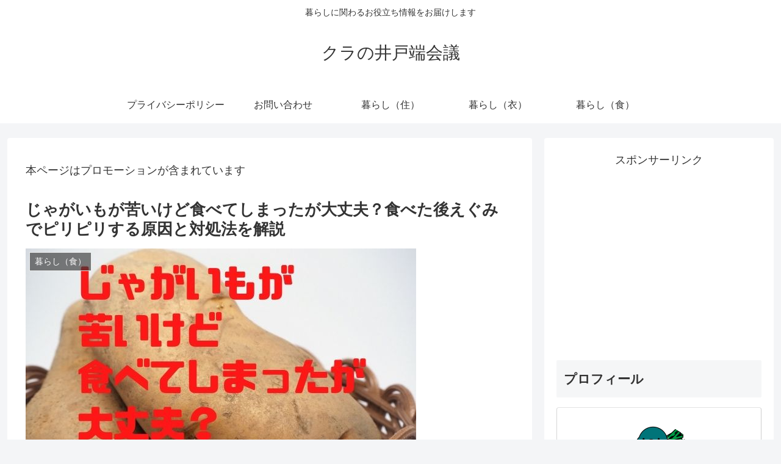

--- FILE ---
content_type: text/html; charset=utf-8
request_url: https://www.google.com/recaptcha/api2/aframe
body_size: 270
content:
<!DOCTYPE HTML><html><head><meta http-equiv="content-type" content="text/html; charset=UTF-8"></head><body><script nonce="QXKx6KM3vBmEY0FxfQNO4A">/** Anti-fraud and anti-abuse applications only. See google.com/recaptcha */ try{var clients={'sodar':'https://pagead2.googlesyndication.com/pagead/sodar?'};window.addEventListener("message",function(a){try{if(a.source===window.parent){var b=JSON.parse(a.data);var c=clients[b['id']];if(c){var d=document.createElement('img');d.src=c+b['params']+'&rc='+(localStorage.getItem("rc::a")?sessionStorage.getItem("rc::b"):"");window.document.body.appendChild(d);sessionStorage.setItem("rc::e",parseInt(sessionStorage.getItem("rc::e")||0)+1);localStorage.setItem("rc::h",'1763977706305');}}}catch(b){}});window.parent.postMessage("_grecaptcha_ready", "*");}catch(b){}</script></body></html>

--- FILE ---
content_type: text/css
request_url: https://aiaia.jp/wp-content/plugins/actibutton/css/dcp_hsn.css?ver=6.8.3&fver=20250209031114
body_size: 1424
content:
.dcp-hsn-btn {
    padding: 14px 20px;
    display: block; 
    justify-content: center;
    align-items: center;
/*    background-color: #f39800; */
    color: #fff;
    font-weight: bold;
    border-radius: 4px;
    cursor: pointer;
    line-height: normal;
    text-decoration: none;
    border: 2px solid transparent;
    position: relative;
    width: 60%;
    max-width: 800px;
    margin: 14px auto;
    font-size: 16px;
    text-align: center;
}

.dcp-hsn-btn:hover {
	text-decoration: none;
    color: #fff;
}



/* バウンド */
.dcp-hsn-btn-bound {
    animation: hsnboundbtn 3s ease-out 0s infinite; /* バウンドの頻度 */
}

@keyframes hsnboundbtn {
    0%, 10%, 20%, 100% {transform: translateY(0%);}
    5%, 15% {transform: translateY(-0.7em);} /* バウンドの高さ */
}

/* 点滅 */
@keyframes hsnblinkbtn {
	0% {opacity: 0;}
	100% {opacity: 1;}
}
.dcp-hsn-btn-blink {
	animation: hsnblinkbtn 1s ease-in-out infinite alternate;
}

/* きらり */
.dcp-hsn-btn-light::before {
    position: absolute;
    content: '';
    display: inline-block;
    top: -180px;
    left: 0;
    width: 30px;
    height: 100%;
    background-color: #b5e7ff;
    transition: 0.3s;
    animation: hsnlightbtn 2.5s ease-in-out infinite;   
}

.dcp-hsn-btn-light {
    overflow: hidden;
    transition: 0.3ms;
}

@keyframes hsnlightbtn {
    0% { transform: scale(0) rotate(45deg); opacity: 0; }
    80% { transform: scale(0) rotate(45deg); opacity: 0.5; }
    81% { transform: scale(5) rotate(45deg); opacity: 1; }
    100% {transform: scale(100) rotate(45deg); opacity: 0; }
}

/*
.hsn-btn > img { float: left; }
.hsn-btn::after{ content: ''; clear: left; }
*/

/* ゆらゆら揺れる */
.dcp-hsn-btn-sway {

    animation-timing-function: ease-in;
    animation-iteration-count: infinite;
    animation-duration:1s;
    animation-name: hsnswaybtn;
}

@keyframes hsnswaybtn {
    0%{ transform:rotate(0deg);}
    25%{ transform:rotate(1deg);}
    50%{ transform:rotate(0deg);}
    75%{ transform:rotate(-1deg);}
    100%{ transform:rotate(0deg);}
}

/* 拡大縮小 */

.dcp-hsn-btn-zooming {
    animation-timing-function: ease-in;
    animation-iteration-count: infinite;
    animation-name: hsnzoomingbtn;
    animation-duration:1.3s;
}
        
@keyframes hsnzoomingbtn {
    0%{ transform:scale(0.91);}
    40%{ transform:scale(1.05);}
    60%{ transform:scale(0.85);}
    80%{ transform:scale(1);}
    100%{ transform:scale(0.91);}
}

/* プルプル */
.dcp-hsn-btn-trembling {
    animation-timing-function: ease-in;
    animation-iteration-count: infinite;
    animation-duration:3s;
    animation-name: hsntremblingbtn;
}  
    
  @keyframes hsntremblingbtn {
    3% {transform: translateX(3px) rotate(2deg);}
    6% {transform: translateX(-3px) rotate(-2deg);}
    9% {transform: translateX(3px) rotate(2deg);}
    12% {transform: translateX(-3px) rotate(-2deg);}
    15% {transform: translateX(2px) rotate(1deg);}
    18% {transform: translateX(-2px) rotate(-1deg);}
    21% {transform: translateX(2px) rotate(1deg);}
    24% {transform: translateX(-2px) rotate(-1deg);}
    27% {transform: translateX(1px) rotate(0);}
    30% {transform: translateX(-1px) rotate(0);}
  }


/* ジャンプ */
.dcp-hsn-btn-jump {
    animation-timing-function: ease-in;
    animation-iteration-count: infinite;
    animation-name: hsnjumpbtn;
    animation-duration:1.4s;
}

@keyframes hsnjumpbtn {
    0%{ transform:translateY(0) scale(1.0); bottom:0;}
    20%{ transform:translateY(0) scale(1.0);bottom: 6px;}
    30%{ transform:translateY(-15%) scale(1.1);bottom: 7px;}
    40%{ transform:translateY(0%) scale(1.0);bottom: 7px;}
    50%{ transform:translateY(-15%) scale(1.2);bottom: 15px;}
    70%{ transform:translateY(0%) scale(1.0); bottom: 7px;}
    80%{ transform:translateY(-15%) scale(1.1); bottom: 7px;}
    90%{ transform:translateY(0%) scale(1.0); bottom:6px;}
    100%{ transform:translateY(0) scale(1.0); bottom:0;}
}

/* 波動 */

.dcp-hsn-btn-wave {
    content:"";
    position: absolute;
    top: 0;
    left: 0;
    width: 100%;
    height: 100%;
    opacity:0;
    animation-timing-function: ease-in;
    animation-iteration-count: infinite;
    animation-name: hsnwavebtn;
    animation-duration:1s;
}
                            
@keyframes hsnwavebtn {
    0%{ transform:scale(0.9);box-shadow: 0 0 0 1px;opacity:0;}
    50%{ transform:scale(1);box-shadow: 0 0 0 10px;opacity:0.5;}
    100%{ transform:scale(1.1);box-shadow: 0 0 0 20px;opacity:0;}
}

/* 波紋 */
.dcp-hsn-btn-ripples::before, .dcp-hsn-btn-ripples::after  {
    content:"";
    position: absolute;
    top: 0;
    left: 0;
    width: 100%;
    height: 100%;
    opacity:0;
    animation-timing-function: ease-in;
    animation-iteration-count: infinite;
    animation-name: hsnripplesbtn;
    animation-duration:2s;
}

.dcp-hsn-btn-ripples::after  {
    animation-delay: 0.5s;
}  
                            
@keyframes hsnripplesbtn {
    0%{ transform:scale(1,1);box-shadow: 0 0 0 3px;opacity:1;}
    100%{ transform:scale(1.2,2);box-shadow: 0 0 0 3px;opacity:0;}
}

.arrow-clippath {
    position: relative;
    display: inline-block;
    width: 120px;
    height: 120px;    
    clip-path: polygon(25% 60%, 25% 0, 75% 0, 75% 60%, 100% 60%, 50% 100%, 0 60%);
    animation: hsnboundbtn 3s ease-out 0s infinite; /* ジャンプの頻度など */
  }



--- FILE ---
content_type: text/javascript; charset=utf-8
request_url: https://accaii.com/tsubame7/script?ck1=0&xno=5e4a7b48c258220b&tz=0&scr=1280.720.24&inw=1280&dpr=1&ori=0&tch=0&geo=1&nav=Mozilla%2F5.0%20(Macintosh%3B%20Intel%20Mac%20OS%20X%2010_15_7)%20AppleWebKit%2F537.36%20(KHTML%2C%20like%20Gecko)%20Chrome%2F131.0.0.0%20Safari%2F537.36%3B%20ClaudeBot%2F1.0%3B%20%2Bclaudebot%40anthropic.com)&url=https%3A%2F%2Faiaia.jp%2Fjagaimo-nigai-tabeta-taishoho%2F&ttl=%E3%81%98%E3%82%83%E3%81%8C%E3%81%84%E3%82%82%E3%81%8C%E8%8B%A6%E3%81%84%E3%81%91%E3%81%A9%E9%A3%9F%E3%81%B9%E3%81%A6%E3%81%97%E3%81%BE%E3%81%A3%E3%81%9F%E3%81%8C%E5%A4%A7%E4%B8%88%E5%A4%AB%EF%BC%9F%E9%A3%9F%E3%81%B9%E3%81%9F%E5%BE%8C%E3%81%88%E3%81%90%E3%81%BF%E3%81%A7%E3%83%94%E3%83%AA%E3%83%94%E3%83%AA%E3%81%99%E3%82%8B%E5%8E%9F%E5%9B%A0%E3%81%A8%E5%AF%BE%E5%87%A6%E6%B3%95%E3%82%92%E8%AA%BF%E6%9F%BB%20%7C%20%E3%82%AF%E3%83%A9%E3%81%AE%E4%BA%95%E6%88%B8%E7%AB%AF%E4%BC%9A%E8%AD%B0&if=0&ct=0&wd=0&mile=&ref=&now=1763977705163
body_size: 184
content:
window.accaii.save('fd969664ac47464e.68dda648.692429e8.0.5.7.0','aiaia.jp');
window.accaii.ready(true);

--- FILE ---
content_type: text/javascript
request_url: https://accaii.com/init
body_size: 161
content:
typeof window.accaii.init==='function'?window.accaii.init('5e4a7b48c258220b'):0;